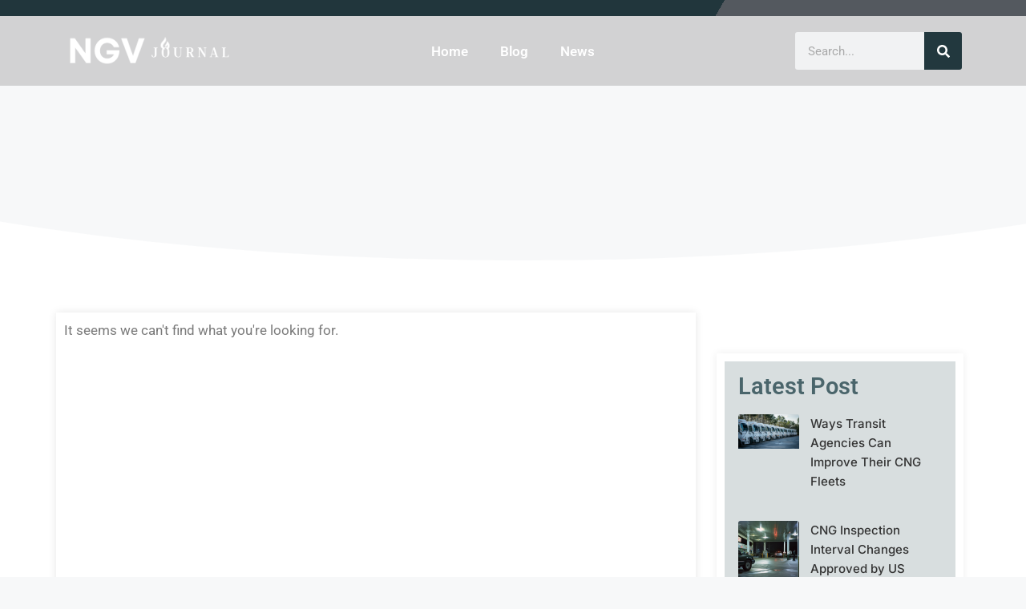

--- FILE ---
content_type: text/css; charset=utf-8
request_url: https://www.ngvjournal.com/wp-content/uploads/elementor/css/post-1608.css?ver=1759286868
body_size: 850
content:
.elementor-1608 .elementor-element.elementor-element-2c30bb5{--display:flex;--flex-direction:row;--container-widget-width:calc( ( 1 - var( --container-widget-flex-grow ) ) * 100% );--container-widget-height:100%;--container-widget-flex-grow:1;--container-widget-align-self:stretch;--flex-wrap-mobile:wrap;--justify-content:center;--align-items:center;--padding-top:0px;--padding-bottom:0px;--padding-left:0px;--padding-right:0px;--z-index:10;}.elementor-1608 .elementor-element.elementor-element-2c30bb5:not(.elementor-motion-effects-element-type-background), .elementor-1608 .elementor-element.elementor-element-2c30bb5 > .elementor-motion-effects-container > .elementor-motion-effects-layer{background-color:transparent;background-image:linear-gradient(120deg, #21363C 70%, #54595F 50%);}.elementor-1608 .elementor-element.elementor-element-39385f4{--display:flex;}.elementor-widget-icon-list .elementor-icon-list-item:not(:last-child):after{border-color:var( --e-global-color-text );}.elementor-widget-icon-list .elementor-icon-list-icon i{color:var( --e-global-color-primary );}.elementor-widget-icon-list .elementor-icon-list-icon svg{fill:var( --e-global-color-primary );}.elementor-widget-icon-list .elementor-icon-list-item > .elementor-icon-list-text, .elementor-widget-icon-list .elementor-icon-list-item > a{font-family:var( --e-global-typography-text-font-family ), Sans-serif;font-weight:var( --e-global-typography-text-font-weight );}.elementor-widget-icon-list .elementor-icon-list-text{color:var( --e-global-color-secondary );}.elementor-1608 .elementor-element.elementor-element-cdcf5ad .elementor-icon-list-icon i{color:#FFFFFF;transition:color 0.3s;}.elementor-1608 .elementor-element.elementor-element-cdcf5ad .elementor-icon-list-icon svg{fill:#FFFFFF;transition:fill 0.3s;}.elementor-1608 .elementor-element.elementor-element-cdcf5ad{--e-icon-list-icon-size:15px;--icon-vertical-offset:0px;}.elementor-1608 .elementor-element.elementor-element-cdcf5ad .elementor-icon-list-text{color:#FFFFFF;transition:color 0.3s;}.elementor-1608 .elementor-element.elementor-element-ed46016{--display:flex;--flex-direction:row;--container-widget-width:calc( ( 1 - var( --container-widget-flex-grow ) ) * 100% );--container-widget-height:100%;--container-widget-flex-grow:1;--container-widget-align-self:stretch;--flex-wrap-mobile:wrap;--justify-content:center;--align-items:center;--z-index:10;}.elementor-1608 .elementor-element.elementor-element-ed46016:not(.elementor-motion-effects-element-type-background), .elementor-1608 .elementor-element.elementor-element-ed46016 > .elementor-motion-effects-container > .elementor-motion-effects-layer{background-color:#1D1D1D2B;}.elementor-1608 .elementor-element.elementor-element-79a9a0c{--display:flex;}.elementor-widget-theme-site-logo .widget-image-caption{color:var( --e-global-color-text );font-family:var( --e-global-typography-text-font-family ), Sans-serif;font-weight:var( --e-global-typography-text-font-weight );}.elementor-1608 .elementor-element.elementor-element-51a504f{--display:flex;}.elementor-widget-nav-menu .elementor-nav-menu .elementor-item{font-family:var( --e-global-typography-primary-font-family ), Sans-serif;font-weight:var( --e-global-typography-primary-font-weight );}.elementor-widget-nav-menu .elementor-nav-menu--main .elementor-item{color:var( --e-global-color-text );fill:var( --e-global-color-text );}.elementor-widget-nav-menu .elementor-nav-menu--main .elementor-item:hover,
					.elementor-widget-nav-menu .elementor-nav-menu--main .elementor-item.elementor-item-active,
					.elementor-widget-nav-menu .elementor-nav-menu--main .elementor-item.highlighted,
					.elementor-widget-nav-menu .elementor-nav-menu--main .elementor-item:focus{color:var( --e-global-color-accent );fill:var( --e-global-color-accent );}.elementor-widget-nav-menu .elementor-nav-menu--main:not(.e--pointer-framed) .elementor-item:before,
					.elementor-widget-nav-menu .elementor-nav-menu--main:not(.e--pointer-framed) .elementor-item:after{background-color:var( --e-global-color-accent );}.elementor-widget-nav-menu .e--pointer-framed .elementor-item:before,
					.elementor-widget-nav-menu .e--pointer-framed .elementor-item:after{border-color:var( --e-global-color-accent );}.elementor-widget-nav-menu{--e-nav-menu-divider-color:var( --e-global-color-text );}.elementor-widget-nav-menu .elementor-nav-menu--dropdown .elementor-item, .elementor-widget-nav-menu .elementor-nav-menu--dropdown  .elementor-sub-item{font-family:var( --e-global-typography-accent-font-family ), Sans-serif;font-weight:var( --e-global-typography-accent-font-weight );}.elementor-1608 .elementor-element.elementor-element-6a8cd63 .elementor-menu-toggle{margin:0 auto;}.elementor-1608 .elementor-element.elementor-element-6a8cd63 .elementor-nav-menu--main .elementor-item{color:#FFFFFF;fill:#FFFFFF;}.elementor-1608 .elementor-element.elementor-element-6a8cd63 .elementor-nav-menu--main .elementor-item:hover,
					.elementor-1608 .elementor-element.elementor-element-6a8cd63 .elementor-nav-menu--main .elementor-item.elementor-item-active,
					.elementor-1608 .elementor-element.elementor-element-6a8cd63 .elementor-nav-menu--main .elementor-item.highlighted,
					.elementor-1608 .elementor-element.elementor-element-6a8cd63 .elementor-nav-menu--main .elementor-item:focus{color:#9CD8E6;fill:#9CD8E6;}.elementor-1608 .elementor-element.elementor-element-6a8cd63 div.elementor-menu-toggle{color:#FFFFFF;}.elementor-1608 .elementor-element.elementor-element-6a8cd63 div.elementor-menu-toggle svg{fill:#FFFFFF;}.elementor-1608 .elementor-element.elementor-element-3b55ac9{--display:flex;}.elementor-widget-search-form input[type="search"].elementor-search-form__input{font-family:var( --e-global-typography-text-font-family ), Sans-serif;font-weight:var( --e-global-typography-text-font-weight );}.elementor-widget-search-form .elementor-search-form__input,
					.elementor-widget-search-form .elementor-search-form__icon,
					.elementor-widget-search-form .elementor-lightbox .dialog-lightbox-close-button,
					.elementor-widget-search-form .elementor-lightbox .dialog-lightbox-close-button:hover,
					.elementor-widget-search-form.elementor-search-form--skin-full_screen input[type="search"].elementor-search-form__input{color:var( --e-global-color-text );fill:var( --e-global-color-text );}.elementor-widget-search-form .elementor-search-form__submit{font-family:var( --e-global-typography-text-font-family ), Sans-serif;font-weight:var( --e-global-typography-text-font-weight );background-color:var( --e-global-color-secondary );}.elementor-1608 .elementor-element.elementor-element-a6bb954 .elementor-search-form__container{min-height:47px;}.elementor-1608 .elementor-element.elementor-element-a6bb954 .elementor-search-form__submit{min-width:47px;background-color:#22383E;}body:not(.rtl) .elementor-1608 .elementor-element.elementor-element-a6bb954 .elementor-search-form__icon{padding-left:calc(47px / 3);}body.rtl .elementor-1608 .elementor-element.elementor-element-a6bb954 .elementor-search-form__icon{padding-right:calc(47px / 3);}.elementor-1608 .elementor-element.elementor-element-a6bb954 .elementor-search-form__input, .elementor-1608 .elementor-element.elementor-element-a6bb954.elementor-search-form--button-type-text .elementor-search-form__submit{padding-left:calc(47px / 3);padding-right:calc(47px / 3);}.elementor-1608 .elementor-element.elementor-element-a6bb954:not(.elementor-search-form--skin-full_screen) .elementor-search-form__container{border-radius:3px;}.elementor-1608 .elementor-element.elementor-element-a6bb954.elementor-search-form--skin-full_screen input[type="search"].elementor-search-form__input{border-radius:3px;}.elementor-theme-builder-content-area{height:400px;}.elementor-location-header:before, .elementor-location-footer:before{content:"";display:table;clear:both;}@media(min-width:768px){.elementor-1608 .elementor-element.elementor-element-79a9a0c{--width:20%;}.elementor-1608 .elementor-element.elementor-element-51a504f{--width:60%;}.elementor-1608 .elementor-element.elementor-element-3b55ac9{--width:20%;}}@media(max-width:767px){.elementor-1608 .elementor-element.elementor-element-2c30bb5{--margin-top:0em;--margin-bottom:0em;--margin-left:0em;--margin-right:0em;}.elementor-1608 .elementor-element.elementor-element-39385f4{--width:25%;--justify-content:center;--align-items:center;--container-widget-width:calc( ( 1 - var( --container-widget-flex-grow ) ) * 100% );--padding-top:0px;--padding-bottom:0px;--padding-left:0px;--padding-right:0px;}.elementor-1608 .elementor-element.elementor-element-cdcf5ad > .elementor-widget-container{margin:0px 0px -12px 0px;}.elementor-1608 .elementor-element.elementor-element-ed46016{--gap:10px 10px;--row-gap:10px;--column-gap:10px;}.elementor-1608 .elementor-element.elementor-element-79a9a0c{--gap:0px 0px;--row-gap:0px;--column-gap:0px;}.elementor-1608 .elementor-element.elementor-element-51a504f{--width:30%;}.elementor-1608 .elementor-element.elementor-element-3b55ac9{--width:60%;}}

--- FILE ---
content_type: text/css; charset=utf-8
request_url: https://www.ngvjournal.com/wp-content/uploads/elementor/css/post-1770.css?ver=1759286868
body_size: 1032
content:
.elementor-1770 .elementor-element.elementor-element-4add097e{--display:flex;--flex-direction:row;--container-widget-width:calc( ( 1 - var( --container-widget-flex-grow ) ) * 100% );--container-widget-height:100%;--container-widget-flex-grow:1;--container-widget-align-self:stretch;--flex-wrap-mobile:wrap;--justify-content:center;--align-items:center;--gap:20px 20px;--row-gap:20px;--column-gap:20px;--padding-top:5%;--padding-bottom:3%;--padding-left:5%;--padding-right:5%;}.elementor-1770 .elementor-element.elementor-element-4add097e:not(.elementor-motion-effects-element-type-background), .elementor-1770 .elementor-element.elementor-element-4add097e > .elementor-motion-effects-container > .elementor-motion-effects-layer{background-color:#4A656B;}.elementor-1770 .elementor-element.elementor-element-11727cac{--display:flex;--justify-content:center;--align-items:flex-start;--container-widget-width:calc( ( 1 - var( --container-widget-flex-grow ) ) * 100% );border-style:solid;--border-style:solid;border-color:#FFFFFF24;--border-color:#FFFFFF24;}.elementor-widget-theme-site-logo .widget-image-caption{color:var( --e-global-color-text );font-family:var( --e-global-typography-text-font-family ), Sans-serif;font-weight:var( --e-global-typography-text-font-weight );}.elementor-1770 .elementor-element.elementor-element-05986e9{--spacer-size:0px;}.elementor-1770 .elementor-element.elementor-element-05986e9.elementor-element{--align-self:stretch;}.elementor-1770 .elementor-element.elementor-element-732e9c0b{--display:flex;--justify-content:center;--gap:10px 10px;--row-gap:10px;--column-gap:10px;--padding-top:1em;--padding-bottom:0em;--padding-left:0em;--padding-right:0em;}.elementor-widget-heading .elementor-heading-title{font-family:var( --e-global-typography-primary-font-family ), Sans-serif;font-weight:var( --e-global-typography-primary-font-weight );color:var( --e-global-color-primary );}.elementor-1770 .elementor-element.elementor-element-119918d4 .elementor-heading-title{font-family:"Baloo Thambi 2", Sans-serif;font-size:28px;font-weight:500;text-transform:uppercase;font-style:normal;text-decoration:none;line-height:25px;letter-spacing:1px;color:#FFFFFF;}.elementor-widget-text-editor{font-family:var( --e-global-typography-text-font-family ), Sans-serif;font-weight:var( --e-global-typography-text-font-weight );color:var( --e-global-color-text );}.elementor-widget-text-editor.elementor-drop-cap-view-stacked .elementor-drop-cap{background-color:var( --e-global-color-primary );}.elementor-widget-text-editor.elementor-drop-cap-view-framed .elementor-drop-cap, .elementor-widget-text-editor.elementor-drop-cap-view-default .elementor-drop-cap{color:var( --e-global-color-primary );border-color:var( --e-global-color-primary );}.elementor-1770 .elementor-element.elementor-element-70ce2c3f{font-family:"Inter", Sans-serif;font-size:16px;font-weight:400;text-transform:none;font-style:normal;text-decoration:none;line-height:1.6em;letter-spacing:-0.45px;color:#FFFFFF;}.elementor-1770 .elementor-element.elementor-element-add6cd5{--display:flex;--min-height:50px;--flex-direction:row;--container-widget-width:calc( ( 1 - var( --container-widget-flex-grow ) ) * 100% );--container-widget-height:100%;--container-widget-flex-grow:1;--container-widget-align-self:stretch;--flex-wrap-mobile:wrap;--justify-content:center;--align-items:center;--gap:0px 0px;--row-gap:0px;--column-gap:0px;--padding-top:0%;--padding-bottom:0%;--padding-left:5%;--padding-right:5%;}.elementor-1770 .elementor-element.elementor-element-add6cd5:not(.elementor-motion-effects-element-type-background), .elementor-1770 .elementor-element.elementor-element-add6cd5 > .elementor-motion-effects-container > .elementor-motion-effects-layer{background-color:#22383E;}.elementor-1770 .elementor-element.elementor-element-7431fc32{--display:flex;--align-items:flex-start;--container-widget-width:calc( ( 1 - var( --container-widget-flex-grow ) ) * 100% );}.elementor-1770 .elementor-element.elementor-element-7431fc32.e-con{--flex-grow:0;--flex-shrink:0;}.elementor-1770 .elementor-element.elementor-element-659b5370{text-align:center;}.elementor-1770 .elementor-element.elementor-element-659b5370 .elementor-heading-title{font-family:"Baloo Thambi 2", Sans-serif;font-size:18px;font-weight:400;text-transform:none;font-style:normal;text-decoration:none;line-height:1.6em;letter-spacing:-0.45px;color:#FFFFFF;}.elementor-1770 .elementor-element.elementor-element-7778bd2d{--display:flex;--align-items:flex-end;--container-widget-width:calc( ( 1 - var( --container-widget-flex-grow ) ) * 100% );}.elementor-widget-nav-menu .elementor-nav-menu .elementor-item{font-family:var( --e-global-typography-primary-font-family ), Sans-serif;font-weight:var( --e-global-typography-primary-font-weight );}.elementor-widget-nav-menu .elementor-nav-menu--main .elementor-item{color:var( --e-global-color-text );fill:var( --e-global-color-text );}.elementor-widget-nav-menu .elementor-nav-menu--main .elementor-item:hover,
					.elementor-widget-nav-menu .elementor-nav-menu--main .elementor-item.elementor-item-active,
					.elementor-widget-nav-menu .elementor-nav-menu--main .elementor-item.highlighted,
					.elementor-widget-nav-menu .elementor-nav-menu--main .elementor-item:focus{color:var( --e-global-color-accent );fill:var( --e-global-color-accent );}.elementor-widget-nav-menu .elementor-nav-menu--main:not(.e--pointer-framed) .elementor-item:before,
					.elementor-widget-nav-menu .elementor-nav-menu--main:not(.e--pointer-framed) .elementor-item:after{background-color:var( --e-global-color-accent );}.elementor-widget-nav-menu .e--pointer-framed .elementor-item:before,
					.elementor-widget-nav-menu .e--pointer-framed .elementor-item:after{border-color:var( --e-global-color-accent );}.elementor-widget-nav-menu{--e-nav-menu-divider-color:var( --e-global-color-text );}.elementor-widget-nav-menu .elementor-nav-menu--dropdown .elementor-item, .elementor-widget-nav-menu .elementor-nav-menu--dropdown  .elementor-sub-item{font-family:var( --e-global-typography-accent-font-family ), Sans-serif;font-weight:var( --e-global-typography-accent-font-weight );}.elementor-1770 .elementor-element.elementor-element-214e88ab{width:100%;max-width:100%;}.elementor-1770 .elementor-element.elementor-element-214e88ab .elementor-nav-menu .elementor-item{font-family:"Baloo Thambi 2", Sans-serif;font-weight:400;}.elementor-1770 .elementor-element.elementor-element-214e88ab .elementor-nav-menu--main .elementor-item{color:#FFFFFF;fill:#FFFFFF;}.elementor-1770 .elementor-element.elementor-element-214e88ab .elementor-nav-menu--main .elementor-item:hover,
					.elementor-1770 .elementor-element.elementor-element-214e88ab .elementor-nav-menu--main .elementor-item.elementor-item-active,
					.elementor-1770 .elementor-element.elementor-element-214e88ab .elementor-nav-menu--main .elementor-item.highlighted,
					.elementor-1770 .elementor-element.elementor-element-214e88ab .elementor-nav-menu--main .elementor-item:focus{color:#B9E4EE;fill:#B9E4EE;}.elementor-1770 .elementor-element.elementor-element-214e88ab .elementor-nav-menu--main .elementor-item.elementor-item-active{color:#B9E4EE;}.elementor-theme-builder-content-area{height:400px;}.elementor-location-header:before, .elementor-location-footer:before{content:"";display:table;clear:both;}@media(max-width:1024px){.elementor-1770 .elementor-element.elementor-element-11727cac{--margin-top:-64px;--margin-bottom:0px;--margin-left:0px;--margin-right:0px;}.elementor-1770 .elementor-element.elementor-element-732e9c0b{--margin-top:0%;--margin-bottom:0%;--margin-left:0%;--margin-right:0%;--padding-top:0em;--padding-bottom:0em;--padding-left:0em;--padding-right:0em;}.elementor-1770 .elementor-element.elementor-element-70ce2c3f{font-size:14px;}.elementor-1770 .elementor-element.elementor-element-659b5370 .elementor-heading-title{font-size:18px;}}@media(max-width:767px){.elementor-1770 .elementor-element.elementor-element-4add097e{--padding-top:26%;--padding-bottom:10%;--padding-left:5%;--padding-right:5%;}.elementor-1770 .elementor-element.elementor-element-11727cac{border-width:0px 0px 1px 0px;--border-top-width:0px;--border-right-width:0px;--border-bottom-width:1px;--border-left-width:0px;--border-radius:0px 0px 0px 0px;}.elementor-1770 .elementor-element.elementor-element-119918d4{text-align:center;}.elementor-1770 .elementor-element.elementor-element-70ce2c3f{text-align:center;font-size:17px;}.elementor-1770 .elementor-element.elementor-element-add6cd5{--padding-top:0em;--padding-bottom:2em;--padding-left:0em;--padding-right:0em;}.elementor-1770 .elementor-element.elementor-element-7431fc32{--justify-content:center;--align-items:center;--container-widget-width:calc( ( 1 - var( --container-widget-flex-grow ) ) * 100% );}.elementor-1770 .elementor-element.elementor-element-659b5370 > .elementor-widget-container{margin:0px 0px -13px 0px;padding:10px 0px 10px 0px;}.elementor-1770 .elementor-element.elementor-element-659b5370 .elementor-heading-title{font-size:18px;}.elementor-1770 .elementor-element.elementor-element-7778bd2d{--justify-content:center;--align-items:center;--container-widget-width:calc( ( 1 - var( --container-widget-flex-grow ) ) * 100% );--margin-top:-8px;--margin-bottom:0px;--margin-left:0px;--margin-right:0px;}.elementor-1770 .elementor-element.elementor-element-214e88ab > .elementor-widget-container{padding:0em 0em 1em 0em;}.elementor-1770 .elementor-element.elementor-element-214e88ab .elementor-nav-menu .elementor-item{font-size:18px;line-height:0.5em;}.elementor-1770 .elementor-element.elementor-element-214e88ab .elementor-nav-menu--main .elementor-item{padding-left:12px;padding-right:12px;}}@media(min-width:768px){.elementor-1770 .elementor-element.elementor-element-4add097e{--content-width:1300px;}.elementor-1770 .elementor-element.elementor-element-11727cac{--width:40%;}.elementor-1770 .elementor-element.elementor-element-732e9c0b{--width:30%;}.elementor-1770 .elementor-element.elementor-element-add6cd5{--content-width:1300px;}.elementor-1770 .elementor-element.elementor-element-7431fc32{--width:26.885%;}}@media(max-width:1024px) and (min-width:768px){.elementor-1770 .elementor-element.elementor-element-11727cac{--width:40%;}.elementor-1770 .elementor-element.elementor-element-732e9c0b{--width:50%;}.elementor-1770 .elementor-element.elementor-element-7431fc32{--width:40%;}}

--- FILE ---
content_type: text/css; charset=utf-8
request_url: https://www.ngvjournal.com/wp-content/uploads/elementor/css/post-1830.css?ver=1759286869
body_size: 2474
content:
.elementor-1830 .elementor-element.elementor-element-70c01f09 > .elementor-background-overlay{background-color:#4A656B;opacity:1;transition:background 0.3s, border-radius 0.3s, opacity 0.3s;}.elementor-1830 .elementor-element.elementor-element-70c01f09 > .elementor-container{max-width:1250px;}.elementor-1830 .elementor-element.elementor-element-70c01f09{border-style:none;transition:background 0.3s, border 0.3s, border-radius 0.3s, box-shadow 0.3s;margin-top:-131px;margin-bottom:0px;padding:200px 0px 120px 0px;}.elementor-1830 .elementor-element.elementor-element-70c01f09 > .elementor-shape-bottom svg{width:calc(240% + 1.3px);height:500px;}.elementor-1830 .elementor-element.elementor-element-7fe568dc > .elementor-element-populated{margin:24px 150px -29px 150px;--e-column-margin-right:150px;--e-column-margin-left:150px;}.elementor-widget-theme-archive-title .elementor-heading-title{font-family:var( --e-global-typography-primary-font-family ), Sans-serif;font-weight:var( --e-global-typography-primary-font-weight );color:var( --e-global-color-primary );}.elementor-1830 .elementor-element.elementor-element-dd8c2bc{text-align:center;}.elementor-1830 .elementor-element.elementor-element-dd8c2bc .elementor-heading-title{font-family:"Roboto Slab", Sans-serif;font-size:58px;font-weight:400;color:#FFFFFF;}.elementor-1830 .elementor-element.elementor-element-231448fe > .elementor-container{max-width:1170px;}.elementor-bc-flex-widget .elementor-1830 .elementor-element.elementor-element-5ae22727.elementor-column .elementor-widget-wrap{align-items:center;}.elementor-1830 .elementor-element.elementor-element-5ae22727.elementor-column.elementor-element[data-element_type="column"] > .elementor-widget-wrap.elementor-element-populated{align-content:center;align-items:center;}.elementor-1830 .elementor-element.elementor-element-5ae22727.elementor-column > .elementor-widget-wrap{justify-content:center;}.elementor-widget-icon.elementor-view-stacked .elementor-icon{background-color:var( --e-global-color-primary );}.elementor-widget-icon.elementor-view-framed .elementor-icon, .elementor-widget-icon.elementor-view-default .elementor-icon{color:var( --e-global-color-primary );border-color:var( --e-global-color-primary );}.elementor-widget-icon.elementor-view-framed .elementor-icon, .elementor-widget-icon.elementor-view-default .elementor-icon svg{fill:var( --e-global-color-primary );}.elementor-1830 .elementor-element.elementor-element-376c29a6{width:auto;max-width:auto;}.elementor-1830 .elementor-element.elementor-element-376c29a6 > .elementor-widget-container{margin:0px 0px 3px 0px;}.elementor-1830 .elementor-element.elementor-element-376c29a6.elementor-view-stacked .elementor-icon{background-color:var( --e-global-color-secondary );}.elementor-1830 .elementor-element.elementor-element-376c29a6.elementor-view-framed .elementor-icon, .elementor-1830 .elementor-element.elementor-element-376c29a6.elementor-view-default .elementor-icon{color:var( --e-global-color-secondary );border-color:var( --e-global-color-secondary );}.elementor-1830 .elementor-element.elementor-element-376c29a6.elementor-view-framed .elementor-icon, .elementor-1830 .elementor-element.elementor-element-376c29a6.elementor-view-default .elementor-icon svg{fill:var( --e-global-color-secondary );}.elementor-1830 .elementor-element.elementor-element-376c29a6 .elementor-icon{font-size:18px;}.elementor-1830 .elementor-element.elementor-element-376c29a6 .elementor-icon svg{height:18px;}.elementor-1830 .elementor-element.elementor-element-727ce2cc:not(.elementor-motion-effects-element-type-background), .elementor-1830 .elementor-element.elementor-element-727ce2cc > .elementor-motion-effects-container > .elementor-motion-effects-layer{background-color:#FFFFFF;}.elementor-1830 .elementor-element.elementor-element-727ce2cc{transition:background 0.3s, border 0.3s, border-radius 0.3s, box-shadow 0.3s;padding:3em 0em 2em 0em;}.elementor-1830 .elementor-element.elementor-element-727ce2cc > .elementor-background-overlay{transition:background 0.3s, border-radius 0.3s, opacity 0.3s;}.elementor-1830 .elementor-element.elementor-element-a2269df > .elementor-element-populated{border-style:solid;border-width:10px 10px 10px 10px;border-color:#FFFFFF;box-shadow:0px 0px 10px 0px rgba(0, 0, 0, 0.1);padding:0em 0em 1em 0em;}.elementor-1830 .elementor-element.elementor-element-a2269df > .elementor-element-populated, .elementor-1830 .elementor-element.elementor-element-a2269df > .elementor-element-populated > .elementor-background-overlay, .elementor-1830 .elementor-element.elementor-element-a2269df > .elementor-background-slideshow{border-radius:0px 0px 0px 0px;}.elementor-widget-archive-posts .elementor-button{background-color:var( --e-global-color-accent );font-family:var( --e-global-typography-accent-font-family ), Sans-serif;font-weight:var( --e-global-typography-accent-font-weight );}.elementor-widget-archive-posts .elementor-post__title, .elementor-widget-archive-posts .elementor-post__title a{color:var( --e-global-color-secondary );font-family:var( --e-global-typography-primary-font-family ), Sans-serif;font-weight:var( --e-global-typography-primary-font-weight );}.elementor-widget-archive-posts .elementor-post__meta-data{font-family:var( --e-global-typography-secondary-font-family ), Sans-serif;font-weight:var( --e-global-typography-secondary-font-weight );}.elementor-widget-archive-posts .elementor-post__excerpt p{font-family:var( --e-global-typography-text-font-family ), Sans-serif;font-weight:var( --e-global-typography-text-font-weight );}.elementor-widget-archive-posts .elementor-post__read-more{color:var( --e-global-color-accent );}.elementor-widget-archive-posts a.elementor-post__read-more{font-family:var( --e-global-typography-accent-font-family ), Sans-serif;font-weight:var( --e-global-typography-accent-font-weight );}.elementor-widget-archive-posts .elementor-post__card .elementor-post__badge{background-color:var( --e-global-color-accent );font-family:var( --e-global-typography-accent-font-family ), Sans-serif;font-weight:var( --e-global-typography-accent-font-weight );}.elementor-widget-archive-posts .elementor-pagination{font-family:var( --e-global-typography-secondary-font-family ), Sans-serif;font-weight:var( --e-global-typography-secondary-font-weight );}.elementor-widget-archive-posts .e-load-more-message{font-family:var( --e-global-typography-secondary-font-family ), Sans-serif;font-weight:var( --e-global-typography-secondary-font-weight );}.elementor-widget-archive-posts .elementor-posts-nothing-found{color:var( --e-global-color-text );font-family:var( --e-global-typography-text-font-family ), Sans-serif;font-weight:var( --e-global-typography-text-font-weight );}.elementor-1830 .elementor-element.elementor-element-6af14c4{--item-display:flex;--read-more-alignment:1;--grid-row-gap:35px;--grid-column-gap:30px;}.elementor-1830 .elementor-element.elementor-element-6af14c4 .elementor-posts-container .elementor-post__thumbnail{padding-bottom:calc( 0.66 * 100% );}.elementor-1830 .elementor-element.elementor-element-6af14c4:after{content:"0.66";}.elementor-1830 .elementor-element.elementor-element-6af14c4 .elementor-post__thumbnail__link{width:100%;}.elementor-1830 .elementor-element.elementor-element-6af14c4 .elementor-post__meta-data span + span:before{content:"///";}.elementor-1830 .elementor-element.elementor-element-6af14c4.elementor-posts--thumbnail-left .elementor-post__thumbnail__link{margin-right:20px;}.elementor-1830 .elementor-element.elementor-element-6af14c4.elementor-posts--thumbnail-right .elementor-post__thumbnail__link{margin-left:20px;}.elementor-1830 .elementor-element.elementor-element-6af14c4.elementor-posts--thumbnail-top .elementor-post__thumbnail__link{margin-bottom:20px;}.elementor-1830 .elementor-element.elementor-element-6af14c4 .elementor-pagination{text-align:center;}.elementor-1830 .elementor-element.elementor-element-6af14c4 .elementor-pagination a.page-numbers:hover{color:#54595F;}body:not(.rtl) .elementor-1830 .elementor-element.elementor-element-6af14c4 .elementor-pagination .page-numbers:not(:first-child){margin-left:calc( 10px/2 );}body:not(.rtl) .elementor-1830 .elementor-element.elementor-element-6af14c4 .elementor-pagination .page-numbers:not(:last-child){margin-right:calc( 10px/2 );}body.rtl .elementor-1830 .elementor-element.elementor-element-6af14c4 .elementor-pagination .page-numbers:not(:first-child){margin-right:calc( 10px/2 );}body.rtl .elementor-1830 .elementor-element.elementor-element-6af14c4 .elementor-pagination .page-numbers:not(:last-child){margin-left:calc( 10px/2 );}.elementor-1830 .elementor-element.elementor-element-4e280fa7 > .elementor-element-populated >  .elementor-background-overlay{background-color:#FFFFFF;opacity:0.5;}.elementor-1830 .elementor-element.elementor-element-4e280fa7 > .elementor-element-populated{border-style:none;transition:background 0.3s, border 0.3s, border-radius 0.3s, box-shadow 0.3s;margin:0em 0em 0em 1em;--e-column-margin-right:0em;--e-column-margin-left:1em;padding:1em 0.5em 1em 00.5em;}.elementor-1830 .elementor-element.elementor-element-4e280fa7 > .elementor-element-populated, .elementor-1830 .elementor-element.elementor-element-4e280fa7 > .elementor-element-populated > .elementor-background-overlay, .elementor-1830 .elementor-element.elementor-element-4e280fa7 > .elementor-background-slideshow{border-radius:0px 0px 0px 0px;}.elementor-1830 .elementor-element.elementor-element-4e280fa7 > .elementor-element-populated > .elementor-background-overlay{transition:background 0.3s, border-radius 0.3s, opacity 0.3s;}.elementor-1830 .elementor-element.elementor-element-69378b3:not(.elementor-motion-effects-element-type-background), .elementor-1830 .elementor-element.elementor-element-69378b3 > .elementor-motion-effects-container > .elementor-motion-effects-layer{background-color:#4A656B36;}.elementor-1830 .elementor-element.elementor-element-69378b3 > .elementor-background-overlay{background-color:#FFFFFF;opacity:0.5;transition:background 0.3s, border-radius 0.3s, opacity 0.3s;}.elementor-1830 .elementor-element.elementor-element-69378b3{border-style:solid;border-width:10px 10px 10px 10px;border-color:#FFFFFF;box-shadow:0px 0px 10px 0px rgba(0, 0, 0, 0.07);transition:background 0.3s, border 0.3s, border-radius 0.3s, box-shadow 0.3s;margin-top:2em;margin-bottom:0em;padding:1em 1em 1em 1em;}.elementor-1830 .elementor-element.elementor-element-69378b3, .elementor-1830 .elementor-element.elementor-element-69378b3 > .elementor-background-overlay{border-radius:0px 0px 0px 0px;}.elementor-1830 .elementor-element.elementor-element-447cc753 > .elementor-element-populated{padding:0px 0px 0px 0px;}.elementor-widget-heading .elementor-heading-title{font-family:var( --e-global-typography-primary-font-family ), Sans-serif;font-weight:var( --e-global-typography-primary-font-weight );color:var( --e-global-color-primary );}.elementor-1830 .elementor-element.elementor-element-43660b7 .elementor-heading-title{color:#4A656B;}.elementor-widget-posts .elementor-button{background-color:var( --e-global-color-accent );font-family:var( --e-global-typography-accent-font-family ), Sans-serif;font-weight:var( --e-global-typography-accent-font-weight );}.elementor-widget-posts .elementor-post__title, .elementor-widget-posts .elementor-post__title a{color:var( --e-global-color-secondary );font-family:var( --e-global-typography-primary-font-family ), Sans-serif;font-weight:var( --e-global-typography-primary-font-weight );}.elementor-widget-posts .elementor-post__meta-data{font-family:var( --e-global-typography-secondary-font-family ), Sans-serif;font-weight:var( --e-global-typography-secondary-font-weight );}.elementor-widget-posts .elementor-post__excerpt p{font-family:var( --e-global-typography-text-font-family ), Sans-serif;font-weight:var( --e-global-typography-text-font-weight );}.elementor-widget-posts .elementor-post__read-more{color:var( --e-global-color-accent );}.elementor-widget-posts a.elementor-post__read-more{font-family:var( --e-global-typography-accent-font-family ), Sans-serif;font-weight:var( --e-global-typography-accent-font-weight );}.elementor-widget-posts .elementor-post__card .elementor-post__badge{background-color:var( --e-global-color-accent );font-family:var( --e-global-typography-accent-font-family ), Sans-serif;font-weight:var( --e-global-typography-accent-font-weight );}.elementor-widget-posts .elementor-pagination{font-family:var( --e-global-typography-secondary-font-family ), Sans-serif;font-weight:var( --e-global-typography-secondary-font-weight );}.elementor-widget-posts .e-load-more-message{font-family:var( --e-global-typography-secondary-font-family ), Sans-serif;font-weight:var( --e-global-typography-secondary-font-weight );}.elementor-1830 .elementor-element.elementor-element-4bbc04bd{--grid-row-gap:14px;--grid-column-gap:14px;}.elementor-1830 .elementor-element.elementor-element-4bbc04bd > .elementor-widget-container{padding:0px 0px 0px 0px;}.elementor-1830 .elementor-element.elementor-element-4bbc04bd .elementor-posts-container .elementor-post__thumbnail{padding-bottom:calc( 1 * 100% );}.elementor-1830 .elementor-element.elementor-element-4bbc04bd:after{content:"1";}.elementor-1830 .elementor-element.elementor-element-4bbc04bd .elementor-post__thumbnail__link{width:30%;}.elementor-1830 .elementor-element.elementor-element-4bbc04bd .elementor-post__thumbnail{border-radius:3px 3px 3px 3px;}.elementor-1830 .elementor-element.elementor-element-4bbc04bd.elementor-posts--thumbnail-left .elementor-post__thumbnail__link{margin-right:14px;}.elementor-1830 .elementor-element.elementor-element-4bbc04bd.elementor-posts--thumbnail-right .elementor-post__thumbnail__link{margin-left:14px;}.elementor-1830 .elementor-element.elementor-element-4bbc04bd.elementor-posts--thumbnail-top .elementor-post__thumbnail__link{margin-bottom:14px;}.elementor-1830 .elementor-element.elementor-element-4bbc04bd .elementor-post:hover .elementor-post__thumbnail img{filter:brightness( 79% ) contrast( 100% ) saturate( 100% ) blur( 0px ) hue-rotate( 0deg );}.elementor-1830 .elementor-element.elementor-element-4bbc04bd .elementor-post__title, .elementor-1830 .elementor-element.elementor-element-4bbc04bd .elementor-post__title a{color:#333333;font-family:"Inter", Sans-serif;font-size:15px;font-weight:500;line-height:1.6em;}.elementor-1830 .elementor-element.elementor-element-4bbc04bd .elementor-post__title{margin-bottom:0px;}.elementor-1830 .elementor-element.elementor-element-721b5a77{--display:flex;--overlay-opacity:0.5;border-style:solid;--border-style:solid;border-width:10px 10px 10px 10px;--border-top-width:10px;--border-right-width:10px;--border-bottom-width:10px;--border-left-width:10px;border-color:#FFFFFF;--border-color:#FFFFFF;--border-radius:0px 0px 0px 0px;box-shadow:0px 0px 10px 0px rgba(0, 0, 0, 0.07);--margin-top:2em;--margin-bottom:0em;--margin-left:0em;--margin-right:0em;--padding-top:1em;--padding-bottom:1em;--padding-left:1em;--padding-right:1em;}.elementor-1830 .elementor-element.elementor-element-721b5a77:not(.elementor-motion-effects-element-type-background), .elementor-1830 .elementor-element.elementor-element-721b5a77 > .elementor-motion-effects-container > .elementor-motion-effects-layer{background-color:#4A656B36;}.elementor-1830 .elementor-element.elementor-element-721b5a77::before, .elementor-1830 .elementor-element.elementor-element-721b5a77 > .elementor-background-video-container::before, .elementor-1830 .elementor-element.elementor-element-721b5a77 > .e-con-inner > .elementor-background-video-container::before, .elementor-1830 .elementor-element.elementor-element-721b5a77 > .elementor-background-slideshow::before, .elementor-1830 .elementor-element.elementor-element-721b5a77 > .e-con-inner > .elementor-background-slideshow::before, .elementor-1830 .elementor-element.elementor-element-721b5a77 > .elementor-motion-effects-container > .elementor-motion-effects-layer::before{background-color:#FFFFFF;--background-overlay:'';}.elementor-1830 .elementor-element.elementor-element-6fb3ec65 .elementor-heading-title{color:#4A656B;}.elementor-widget-nav-menu .elementor-nav-menu .elementor-item{font-family:var( --e-global-typography-primary-font-family ), Sans-serif;font-weight:var( --e-global-typography-primary-font-weight );}.elementor-widget-nav-menu .elementor-nav-menu--main .elementor-item{color:var( --e-global-color-text );fill:var( --e-global-color-text );}.elementor-widget-nav-menu .elementor-nav-menu--main .elementor-item:hover,
					.elementor-widget-nav-menu .elementor-nav-menu--main .elementor-item.elementor-item-active,
					.elementor-widget-nav-menu .elementor-nav-menu--main .elementor-item.highlighted,
					.elementor-widget-nav-menu .elementor-nav-menu--main .elementor-item:focus{color:var( --e-global-color-accent );fill:var( --e-global-color-accent );}.elementor-widget-nav-menu .elementor-nav-menu--main:not(.e--pointer-framed) .elementor-item:before,
					.elementor-widget-nav-menu .elementor-nav-menu--main:not(.e--pointer-framed) .elementor-item:after{background-color:var( --e-global-color-accent );}.elementor-widget-nav-menu .e--pointer-framed .elementor-item:before,
					.elementor-widget-nav-menu .e--pointer-framed .elementor-item:after{border-color:var( --e-global-color-accent );}.elementor-widget-nav-menu{--e-nav-menu-divider-color:var( --e-global-color-text );}.elementor-widget-nav-menu .elementor-nav-menu--dropdown .elementor-item, .elementor-widget-nav-menu .elementor-nav-menu--dropdown  .elementor-sub-item{font-family:var( --e-global-typography-accent-font-family ), Sans-serif;font-weight:var( --e-global-typography-accent-font-weight );}.elementor-1830 .elementor-element.elementor-element-12cf35c2 .elementor-nav-menu .elementor-item{font-family:"Roboto", Sans-serif;font-weight:400;}.elementor-1830 .elementor-element.elementor-element-12cf35c2 .elementor-nav-menu--main .elementor-item{color:#333333;fill:#333333;}.elementor-1830 .elementor-element.elementor-element-12cf35c2 .elementor-nav-menu--main .elementor-item:hover,
					.elementor-1830 .elementor-element.elementor-element-12cf35c2 .elementor-nav-menu--main .elementor-item.elementor-item-active,
					.elementor-1830 .elementor-element.elementor-element-12cf35c2 .elementor-nav-menu--main .elementor-item.highlighted,
					.elementor-1830 .elementor-element.elementor-element-12cf35c2 .elementor-nav-menu--main .elementor-item:focus{color:#64949E;fill:#64949E;}.elementor-1830 .elementor-element.elementor-element-12cf35c2 .elementor-nav-menu--main .elementor-item.elementor-item-active{color:#64949E;}.elementor-1830 .elementor-element.elementor-element-583487bb{--display:flex;--flex-direction:column;--container-widget-width:100%;--container-widget-height:initial;--container-widget-flex-grow:0;--container-widget-align-self:initial;--flex-wrap-mobile:wrap;}.elementor-1830 .elementor-element.elementor-element-5a4e09f4{--display:flex;--border-radius:20px 20px 20px 20px;box-shadow:0px 0px 10px 0px rgba(0, 0, 0, 0.1);}.elementor-1830 .elementor-element.elementor-element-5a4e09f4:not(.elementor-motion-effects-element-type-background), .elementor-1830 .elementor-element.elementor-element-5a4e09f4 > .elementor-motion-effects-container > .elementor-motion-effects-layer{background-color:#FFFFFF;}.elementor-1830 .elementor-element.elementor-element-64f5f66c{--display:flex;--flex-direction:column;--container-widget-width:100%;--container-widget-height:initial;--container-widget-flex-grow:0;--container-widget-align-self:initial;--flex-wrap-mobile:wrap;--overlay-opacity:0.91;--border-radius:20px 20px 20px 20px;--padding-top:1em;--padding-bottom:3em;--padding-left:0em;--padding-right:0em;}.elementor-1830 .elementor-element.elementor-element-64f5f66c:not(.elementor-motion-effects-element-type-background), .elementor-1830 .elementor-element.elementor-element-64f5f66c > .elementor-motion-effects-container > .elementor-motion-effects-layer{background-image:url("https://www.ngvjournal.com/wp-content/uploads/2023/11/ngvjournal-banner-image-2.jpg");background-position:center center;background-repeat:no-repeat;background-size:cover;}.elementor-1830 .elementor-element.elementor-element-64f5f66c::before, .elementor-1830 .elementor-element.elementor-element-64f5f66c > .elementor-background-video-container::before, .elementor-1830 .elementor-element.elementor-element-64f5f66c > .e-con-inner > .elementor-background-video-container::before, .elementor-1830 .elementor-element.elementor-element-64f5f66c > .elementor-background-slideshow::before, .elementor-1830 .elementor-element.elementor-element-64f5f66c > .e-con-inner > .elementor-background-slideshow::before, .elementor-1830 .elementor-element.elementor-element-64f5f66c > .elementor-motion-effects-container > .elementor-motion-effects-layer::before{background-color:#4A656B;--background-overlay:'';}.elementor-1830 .elementor-element.elementor-element-3daecd50{--display:flex;--align-items:center;--container-widget-width:calc( ( 1 - var( --container-widget-flex-grow ) ) * 100% );}.elementor-1830 .elementor-element.elementor-element-1068575c{--display:flex;--flex-direction:row;--container-widget-width:calc( ( 1 - var( --container-widget-flex-grow ) ) * 100% );--container-widget-height:100%;--container-widget-flex-grow:1;--container-widget-align-self:stretch;--flex-wrap-mobile:wrap;--align-items:stretch;--gap:10px 10px;--row-gap:10px;--column-gap:10px;--padding-top:0px;--padding-bottom:0px;--padding-left:0px;--padding-right:0px;}.elementor-1830 .elementor-element.elementor-element-4efcc176{--display:flex;--padding-top:1em;--padding-bottom:0em;--padding-left:0em;--padding-right:0em;}.elementor-1830 .elementor-element.elementor-element-39cc8cbc{text-align:center;}.elementor-1830 .elementor-element.elementor-element-39cc8cbc .elementor-heading-title{font-family:"Red Hat Display", Sans-serif;font-size:62px;font-weight:600;color:#FFFFFF;}.elementor-1830 .elementor-element.elementor-element-775c9305{text-align:center;}.elementor-1830 .elementor-element.elementor-element-775c9305 .elementor-heading-title{font-family:"Red Hat Display", Sans-serif;font-size:27px;font-weight:500;color:#FFFFFF;}.elementor-1830 .elementor-element.elementor-element-19406503{--display:flex;--flex-direction:column;--container-widget-width:100%;--container-widget-height:initial;--container-widget-flex-grow:0;--container-widget-align-self:initial;--flex-wrap-mobile:wrap;--padding-top:1em;--padding-bottom:3em;--padding-left:0em;--padding-right:0em;}.elementor-1830 .elementor-element.elementor-element-7c57a711{--grid-row-gap:35px;--grid-column-gap:30px;}.elementor-1830 .elementor-element.elementor-element-7c57a711 .elementor-posts-container .elementor-post__thumbnail{padding-bottom:calc( 0.66 * 100% );}.elementor-1830 .elementor-element.elementor-element-7c57a711:after{content:"0.66";}.elementor-1830 .elementor-element.elementor-element-7c57a711 .elementor-post__thumbnail__link{width:100%;}.elementor-1830 .elementor-element.elementor-element-7c57a711 .elementor-post__meta-data span + span:before{content:"///";}.elementor-1830 .elementor-element.elementor-element-7c57a711 .elementor-post{border-radius:20px;background-color:#FFFFFF;}.elementor-1830 .elementor-element.elementor-element-7c57a711 .elementor-post__text{padding:0px 14px 0px 14px;}.elementor-1830 .elementor-element.elementor-element-7c57a711 .elementor-post__thumbnail{border-radius:0px 0px 0px 0px;}.elementor-1830 .elementor-element.elementor-element-7c57a711.elementor-posts--thumbnail-left .elementor-post__thumbnail__link{margin-right:20px;}.elementor-1830 .elementor-element.elementor-element-7c57a711.elementor-posts--thumbnail-right .elementor-post__thumbnail__link{margin-left:20px;}.elementor-1830 .elementor-element.elementor-element-7c57a711.elementor-posts--thumbnail-top .elementor-post__thumbnail__link{margin-bottom:20px;}.elementor-1830 .elementor-element.elementor-element-7c57a711 .elementor-post:hover .elementor-post__thumbnail img{filter:brightness( 80% ) contrast( 100% ) saturate( 100% ) blur( 0px ) hue-rotate( 0deg );}.elementor-1830 .elementor-element.elementor-element-7c57a711 .elementor-post__title{margin-bottom:8px;}.elementor-1830 .elementor-element.elementor-element-7c57a711 .elementor-pagination{text-align:center;margin-top:39px;}.elementor-1830 .elementor-element.elementor-element-7c57a711 .elementor-pagination a.page-numbers:hover{color:#387A73;}.elementor-1830 .elementor-element.elementor-element-7c57a711 .elementor-pagination .page-numbers.current{color:#387A73;}body:not(.rtl) .elementor-1830 .elementor-element.elementor-element-7c57a711 .elementor-pagination .page-numbers:not(:first-child){margin-left:calc( 10px/2 );}body:not(.rtl) .elementor-1830 .elementor-element.elementor-element-7c57a711 .elementor-pagination .page-numbers:not(:last-child){margin-right:calc( 10px/2 );}body.rtl .elementor-1830 .elementor-element.elementor-element-7c57a711 .elementor-pagination .page-numbers:not(:first-child){margin-right:calc( 10px/2 );}body.rtl .elementor-1830 .elementor-element.elementor-element-7c57a711 .elementor-pagination .page-numbers:not(:last-child){margin-left:calc( 10px/2 );}@media(max-width:1024px){.elementor-1830 .elementor-element.elementor-element-70c01f09 > .elementor-shape-bottom svg{height:230px;}.elementor-1830 .elementor-element.elementor-element-70c01f09{padding:176px 0px 50px 0px;}.elementor-1830 .elementor-element.elementor-element-7fe568dc > .elementor-element-populated{margin:0px 0px 0px 0px;--e-column-margin-right:0px;--e-column-margin-left:0px;}.elementor-bc-flex-widget .elementor-1830 .elementor-element.elementor-element-5ae22727.elementor-column .elementor-widget-wrap{align-items:center;}.elementor-1830 .elementor-element.elementor-element-5ae22727.elementor-column.elementor-element[data-element_type="column"] > .elementor-widget-wrap.elementor-element-populated{align-content:center;align-items:center;}.elementor-1830 .elementor-element.elementor-element-5ae22727.elementor-column > .elementor-widget-wrap{justify-content:center;}.elementor-1830 .elementor-element.elementor-element-727ce2cc{padding:1em 1em 3em 1em;}.elementor-1830 .elementor-element.elementor-element-4bbc04bd .elementor-post__title, .elementor-1830 .elementor-element.elementor-element-4bbc04bd .elementor-post__title a{font-size:13px;}.elementor-1830 .elementor-element.elementor-element-64f5f66c{--padding-top:2em;--padding-bottom:3em;--padding-left:1em;--padding-right:1em;}.elementor-1830 .elementor-element.elementor-element-775c9305{text-align:center;}.elementor-1830 .elementor-element.elementor-element-19406503{--padding-top:1em;--padding-bottom:1em;--padding-left:1em;--padding-right:1em;}}@media(max-width:767px){.elementor-1830 .elementor-element.elementor-element-70c01f09{margin-top:-170px;margin-bottom:0px;padding:13em 0em 2em 0em;}.elementor-1830 .elementor-element.elementor-element-dd8c2bc .elementor-heading-title{font-size:42px;}.elementor-1830 .elementor-element.elementor-element-5ae22727{width:100%;}.elementor-bc-flex-widget .elementor-1830 .elementor-element.elementor-element-5ae22727.elementor-column .elementor-widget-wrap{align-items:center;}.elementor-1830 .elementor-element.elementor-element-5ae22727.elementor-column.elementor-element[data-element_type="column"] > .elementor-widget-wrap.elementor-element-populated{align-content:center;align-items:center;}.elementor-1830 .elementor-element.elementor-element-5ae22727.elementor-column > .elementor-widget-wrap{justify-content:center;}.elementor-1830 .elementor-element.elementor-element-5ae22727 > .elementor-element-populated{margin:0px 0px 0px 0px;--e-column-margin-right:0px;--e-column-margin-left:0px;}.elementor-1830 .elementor-element.elementor-element-376c29a6{width:auto;max-width:auto;}.elementor-1830 .elementor-element.elementor-element-727ce2cc{padding:1em 0em 2em 0em;}.elementor-1830 .elementor-element.elementor-element-6af14c4 .elementor-posts-container .elementor-post__thumbnail{padding-bottom:calc( 0.5 * 100% );}.elementor-1830 .elementor-element.elementor-element-6af14c4:after{content:"0.5";}.elementor-1830 .elementor-element.elementor-element-6af14c4 .elementor-post__thumbnail__link{width:100%;}.elementor-1830 .elementor-element.elementor-element-4e280fa7 > .elementor-element-populated{margin:0em 0em 0em 0em;--e-column-margin-right:0em;--e-column-margin-left:0em;}.elementor-1830 .elementor-element.elementor-element-69378b3{margin-top:0em;margin-bottom:0em;}.elementor-1830 .elementor-element.elementor-element-4bbc04bd .elementor-posts-container .elementor-post__thumbnail{padding-bottom:calc( 1 * 100% );}.elementor-1830 .elementor-element.elementor-element-4bbc04bd:after{content:"1";}.elementor-1830 .elementor-element.elementor-element-4bbc04bd .elementor-post__thumbnail__link{width:25%;}.elementor-1830 .elementor-element.elementor-element-4bbc04bd .elementor-post__title, .elementor-1830 .elementor-element.elementor-element-4bbc04bd .elementor-post__title a{font-size:17px;line-height:1.2em;}.elementor-1830 .elementor-element.elementor-element-721b5a77{--margin-top:0em;--margin-bottom:0em;--margin-left:0em;--margin-right:0em;}.elementor-1830 .elementor-element.elementor-element-12cf35c2 .elementor-nav-menu .elementor-item{font-size:18px;}.elementor-1830 .elementor-element.elementor-element-583487bb{--margin-top:-28px;--margin-bottom:10px;--margin-left:0px;--margin-right:0px;--padding-top:0px;--padding-bottom:0px;--padding-left:1px;--padding-right:1px;}.elementor-1830 .elementor-element.elementor-element-5a4e09f4{--margin-top:0em;--margin-bottom:0em;--margin-left:0em;--margin-right:0em;--padding-top:0px;--padding-bottom:0px;--padding-left:1px;--padding-right:1px;}.elementor-1830 .elementor-element.elementor-element-64f5f66c{--border-radius:0px 0px 0px 0px;--padding-top:2em;--padding-bottom:1em;--padding-left:0em;--padding-right:0em;}.elementor-1830 .elementor-element.elementor-element-3daecd50{--min-height:134px;}.elementor-1830 .elementor-element.elementor-element-4efcc176{--justify-content:center;--align-items:center;--container-widget-width:calc( ( 1 - var( --container-widget-flex-grow ) ) * 100% );--padding-top:0em;--padding-bottom:0em;--padding-left:0em;--padding-right:0em;}.elementor-1830 .elementor-element.elementor-element-39cc8cbc .elementor-heading-title{font-size:40px;}.elementor-1830 .elementor-element.elementor-element-775c9305 > .elementor-widget-container{padding:0em 1em 0em 1em;}.elementor-1830 .elementor-element.elementor-element-775c9305 .elementor-heading-title{font-size:20px;}.elementor-1830 .elementor-element.elementor-element-7c57a711 > .elementor-widget-container{padding:0em 1em 0em 1em;}.elementor-1830 .elementor-element.elementor-element-7c57a711 .elementor-posts-container .elementor-post__thumbnail{padding-bottom:calc( 0.5 * 100% );}.elementor-1830 .elementor-element.elementor-element-7c57a711:after{content:"0.5";}.elementor-1830 .elementor-element.elementor-element-7c57a711 .elementor-post__thumbnail__link{width:100%;}}@media(min-width:768px){.elementor-1830 .elementor-element.elementor-element-a2269df{width:70%;}.elementor-1830 .elementor-element.elementor-element-4e280fa7{width:30%;}.elementor-1830 .elementor-element.elementor-element-64f5f66c{--width:100%;}.elementor-1830 .elementor-element.elementor-element-1068575c{--width:720px;}}@media(max-width:1024px) and (min-width:768px){.elementor-1830 .elementor-element.elementor-element-a2269df{width:100%;}.elementor-1830 .elementor-element.elementor-element-4e280fa7{width:100%;}}